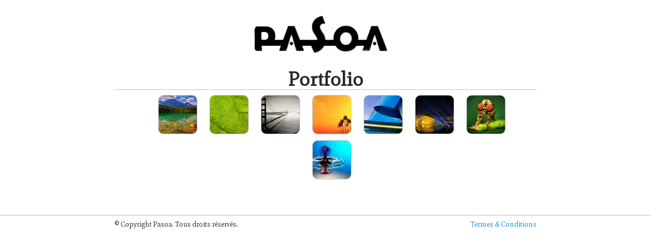

--- FILE ---
content_type: text/html
request_url: http://alcolea-jeanfrancois.net/portfolio.html
body_size: 4062
content:
<!doctype html><html lang="fr"><head><meta charset="utf-8"><title>Portfolio</title><meta http-equiv="X-UA-Compatible" content="IE=edge,chrome=1"><meta name="generator" content="Lauyan TOWeb 6.1.0.685"><meta name="viewport" content="width=device-width, initial-scale=1.0"><!--[if IE]><![endif]--><link href="_scripts/bootstrap/css/bootstrap.min.css" rel="stylesheet"><link href="_scripts/css/reset.css" rel="stylesheet"><link href="http://fonts.googleapis.com/css?family=Mate" rel="stylesheet"><link href="_frame/style.css" rel="stylesheet"><link rel="stylesheet" href="_scripts/iealert/iealert/style.css"><link rel="stylesheet" href="_scripts/photoswipe/photoswipe.css"><link rel="stylesheet" href="_scripts/photoswipe/default-skin/default-skin.css"><link rel="stylesheet" href="//maxcdn.bootstrapcdn.com/font-awesome/4.3.0/css/font-awesome.min.css"><!--[if lt IE 9]><script src="//html5shim.googlecode.com/svn/trunk/html5.js"></script><![endif]--><style>.alert a{color:#003399}.ta-left{text-align:left}.ta-center{text-align:center}.ta-justify{text-align:justify}.ta-right{text-align:right}.float-l{float:left}.float-r{float:right}.float-lpad{float:left;padding-right:1.5em;}.float-rpad{float:right;padding-left:1.5em;}</style><link href="_frame/print.css" rel="stylesheet" type="text/css" media="print" /></head><body><div id="site"><div id="page"><header><div id="toolbar1" class="navbar"><div class="navbar-inner"><div class="container-fluid"><ul id="toolbar1_l" class="nav"><li><a id="logo" href="index.html"><span id="logo-lt"></span><span id="logo-rt"></span><br><span id="logo-sl"></span></a></li></ul><button type="button" class="btn btn-navbar" data-toggle="collapse" data-target=".nav-collapse"><span class="icon-bar"><!----></span><span class="icon-bar"><!----></span><span class="icon-bar"><!----></span></button><div class="nav-collapse collapse"><ul id="toolbar1_r" class="nav pull-right"><li><ul id="mainmenu" class="nav"><li><a href="index.html">Accueil</a></li><li><a href="a-propos-de-nous.html">Société</a></li><li class="active"><a href="portfolio.html">Album</a></li><li><a href="boutique.html">Boutique</a></li><li><a href="contact.html">Contact</a></li></ul></li></ul></div></div></div></div></header><div id="content" class="container-fluid"><div class="row-fluid"><div class="span12"><div id="main-carousel" class="carousel slide"><div class="carousel-inner fade-trans"><div class="active item"><img src="_frame/logo-p-solo-2.jpg" alt="logo P solo.jpg"></div></div></div></div></div><div id="toolbar3" class="navbar"><div class="navbar-inner"><div class="container-fluid"><ul id="toolbar3_l" class="nav"><li><a id="button-cart" data-container="body" href="_checkout.html" title="Panier"><span id="sc_pcount"><!----></span></a></li></ul><ul id="toolbar3_r" class="nav pull-right"><li><form id="searchbox" class="navbar-search" action="_search.html"><input type="text" name="req" id="searchbox-req" class="search-query" placeholder="Rechercher"></form></li></ul></div></div></div><div id="topic" class="row-fluid"><div id="topic-inner"><div id="top-content" class="span12 gallery-idx ta-center"><h1 style="text-align:center">Portfolio</h1><ul><li><a href="portfolio-lac.html"><img src="_media/img/sq_icon/landscapes_lake_wallpaper.jpg" srcset="_media/img/sq_thumb/landscapes_lake_wallpaper.jpg 2.13x" style="max-width:100%;width:75px;"  alt=""></a></li><li><a href="portfolio-feuille.html"><img src="_media/img/sq_icon/nature_leaf_leaves_macro_wallpaper.jpg" srcset="_media/img/sq_thumb/nature_leaf_leaves_macro_wallpaper.jpg 2.13x" style="max-width:100%;width:75px;"  alt=""></a></li><li><a href="portfolio-golden-gate.html"><img src="_media/img/sq_icon/golden-gate-bridge-monochrome-wallpaper-2.jpg" srcset="_media/img/sq_thumb/golden-gate-bridge-monochrome-wallpaper-2.jpg 2.13x" style="max-width:100%;width:75px;"  alt=""></a></li><li><a href="portfolio-palmiers.html"><img src="_media/img/sq_icon/nature_plants_palm_trees_wallpaper.jpg" srcset="_media/img/sq_thumb/nature_plants_palm_trees_wallpaper.jpg 2.13x" style="max-width:100%;width:75px;"  alt=""></a></li><li><a href="portfolio-vague.html"><img src="_media/img/sq_icon/wallpaper-architecture-blue-wall.jpg" srcset="_media/img/sq_thumb/wallpaper-architecture-blue-wall.jpg 2.13x" style="max-width:100%;width:75px;"  alt=""></a></li><li><a href="portfolio-stade.html"><img src="_media/img/sq_icon/wallpaper-stadium-night.jpg" srcset="_media/img/sq_thumb/wallpaper-stadium-night.jpg 2.13x" style="max-width:100%;width:75px;"  alt=""></a></li><li><a href="portfolio-yeux.html"><img src="_media/img/sq_icon/macro_wallpaper.jpg" srcset="_media/img/sq_thumb/macro_wallpaper.jpg 2.13x" style="max-width:100%;width:75px;"  alt=""></a></li><li><a href="portfolio-splash.html"><img src="_media/img/sq_icon/wallpaper-macro-water-drop-splash.jpg" srcset="_media/img/sq_thumb/wallpaper-macro-water-drop-splash.jpg 2.13x" style="max-width:100%;width:75px;"  alt=""></a></li></ul></div><div class=pswp tabindex=-1 role=dialog aria-hidden=true><div class=pswp__bg></div><div class=pswp__scroll-wrap><div class=pswp__container><div class=pswp__item></div><div class=pswp__item></div><div class=pswp__item></div></div><div class="pswp__ui pswp__ui--hidden"><div class=pswp__top-bar><div class=pswp__counter></div><button class="pswp__button pswp__button--close" title="Fermer"></button> <button class="pswp__button pswp__button--fs" title="Plein écran"></button> <button class="pswp__button pswp__button--zoom" title="Zoom"></button><div class=pswp__preloader><div class=pswp__preloader__icn><div class=pswp__preloader__cut><div class=pswp__preloader__donut></div></div></div></div></div><div class="pswp__share-modal pswp__share-modal--hidden pswp__single-tap"><div class=pswp__share-tooltip></div></div><button class="pswp__button pswp__button--arrow--left" title="Précédent"></button> <button class="pswp__button pswp__button--arrow--right" title="Suivant"></button><div class=pswp__caption><div class=pswp__caption__center></div></div></div></div></div></div></div></div><footer><div id="footerfat" class="row-fluid"><div class="row-fluid"></div></div><div id="toolbar2" class="navbar"><div class="navbar-inner"><div class="container-fluid"><ul id="toolbar2_l" class="nav"><li></li></ul><ul id="toolbar2_r" class="nav pull-right"><li><!--langselect--></li></ul></div></div></div><div id="footersmall" class="row-fluid"><div id="foot-sec1"  class="span6 ">© Copyright Pasoa. Tous droits réservés.</div><div id="foot-sec2"  class="span6 "><div style="text-align: right; "><a href="_tos.html" id="lnkdfc5e39d">Termes &amp; Conditions</a></div></div></div></footer></div></div><script src="//ajax.googleapis.com/ajax/libs/jquery/1.10.2/jquery.min.js"></script><script src="_scripts/bootstrap/js/bootstrap.min.js"></script><script src="_scripts/iealert/iealert.min.js"></script><script src="_scripts/photoswipe/photoswipe.min.js"></script><script src="_scripts/photoswipe/photoswipe-ui-default.min.js"></script><script src="_scripts/jquery/jquery.mobile.custom.min.js"></script><script src="_scripts/cookie/jquery.ckie.min.js"></script><script>function initPS(){psItems=[{src:"_media/img/large/landscapes_lake_wallpaper.jpg",w:1024,h:576,msrc:"_media/img/sq_icon/landscapes_lake_wallpaper.jpg",href:"portfolio-lac.html",title:"<b>Lac</b><br>Lorem ipsum dolor sit amet, consectetur adipiscing elit."},{src:"_media/img/large/nature_leaf_leaves_macro_wallpaper.jpg",w:1024,h:640,msrc:"_media/img/sq_icon/nature_leaf_leaves_macro_wallpaper.jpg",href:"portfolio-feuille.html",title:"<b>Feuille</b><br>Lorem ipsum dolor sit amet, consectetur adipiscing elit."},{src:"_media/img/large/golden-gate-bridge-monochrome-wallpaper-2.jpg",w:1024,h:768,msrc:"_media/img/sq_icon/golden-gate-bridge-monochrome-wallpaper-2.jpg",href:"portfolio-golden-gate.html",title:"<b>Golden Gate</b><br>Lorem ipsum dolor sit amet, consectetur adipiscing elit."},{src:"_media/img/large/nature_plants_palm_trees_wallpaper.jpg",w:1024,h:640,msrc:"_media/img/sq_icon/nature_plants_palm_trees_wallpaper.jpg",href:"portfolio-palmiers.html",title:"<b>Palmiers</b><br>Lorem ipsum dolor sit amet, consectetur adipiscing elit."},{src:"_media/img/large/wallpaper-architecture-blue-wall.jpg",w:1024,h:640,msrc:"_media/img/sq_icon/wallpaper-architecture-blue-wall.jpg",href:"portfolio-vague.html",title:"<b>Vague</b><br>Lorem ipsum dolor sit amet, consectetur adipiscing elit."},{src:"_media/img/large/wallpaper-stadium-night.jpg",w:1024,h:640,msrc:"_media/img/sq_icon/wallpaper-stadium-night.jpg",href:"portfolio-stade.html",title:"<b>Stade</b><br>Lorem ipsum dolor sit amet, consectetur adipiscing elit."},{src:"_media/img/large/macro_wallpaper.jpg",w:1024,h:700,msrc:"_media/img/sq_icon/macro_wallpaper.jpg",href:"portfolio-yeux.html",title:"<b>Yeux</b><br>Lorem ipsum dolor sit amet, consectetur adipiscing elit."},{src:"_media/img/large/wallpaper-macro-water-drop-splash.jpg",w:1024,h:681,msrc:"_media/img/sq_icon/wallpaper-macro-water-drop-splash.jpg",href:"portfolio-splash.html",title:"<b>splash</b><br>Lorem ipsum dolor sit amet, consectetur adipiscing elit."}];}function openPS(e){var t=new PhotoSwipe(document.querySelectorAll(".pswp")[0],PhotoSwipeUI_Default,psItems,{index:e});var realViewportWidth,firstResize=!0,imageSrcWillChange;t.listen("beforeResize",function(){if(realViewportWidth=t.viewportSize.x*window.devicePixelRatio,"undefined"!=typeof t.currItem.stops)for(var r=0;r<t.currItem.stops.length;r++)(t.currItem.w<=t.currItem.stops[r].w&&realViewportWidth>t.currItem.stops[r].w||t.currItem.w>t.currItem.stops[r].w&&realViewportWidth<=t.currItem.stops[r].w)&&(imageSrcWillChange=!0);imageSrcWillChange&&!firstResize&&t.invalidateCurrItems(),firstResize&&(firstResize=!1),imageSrcWillChange=!1}),t.listen("gettingData",function(r,t){"undefined"==typeof t.org&&(t.org={},t.org.src=t.src,t.org.w=t.w,t.org.h=t.h,t.org.pratio=t.h>t.w?t.w/t.h:1,t.stops=[],t.w>=t.h?(t.w>=1600&&t.stops.push({w:t.w,h:t.h,dir:"/xlarge/"}),t.w>=1024&&t.stops.push({w:1024,h:1024*t.h/t.w,dir:"/large/"}),t.w>=768&&t.stops.push({w:768,h:768*t.h/t.w,dir:"/medium/"}),t.w>=480&&t.stops.push({w:480,h:480*t.h/t.w,dir:"/small/"})):t.h>=1600?(t.stops.push({h:1600,w:t.w*Math.pow(t.org.pratio,0),dir:"/xlarge/"}),t.stops.push({h:1024,w:t.w*Math.pow(t.org.pratio,1),dir:"/large/"}),t.stops.push({h:768,w:t.w*Math.pow(t.org.pratio,2),dir:"/medium/"}),t.stops.push({h:480,w:t.w*Math.pow(t.org.pratio,3),dir:"/small/"})):t.org.h>=1024?(t.stops.push({h:1024,w:t.w*Math.pow(t.org.pratio,0),dir:"/large/"}),t.stops.push({h:768,w:t.w*Math.pow(t.org.pratio,1),dir:"/medium/"}),t.stops.push({h:480,w:t.w*Math.pow(t.org.pratio,2),dir:"/small/"})):t.org.h>=768?(t.stops.push({h:768,w:t.w*Math.pow(t.org.pratio,0),dir:"/medium/"}),t.stops.push({h:480,w:t.w*Math.pow(t.org.pratio,1),dir:"/small/"})):t.org.h>=480&&t.stops.push({h:480,w:t.w*Math.pow(t.org.pratio,0),dir:"/small/"}));for(var s=t.stops.length-1;s>=0;s--)if(t.stops[s].w>=realViewportWidth)return t.src=t.org.src.replace("/xlarge/",t.stops[s].dir).replace("/large/",t.stops[s].dir).replace("/medium/",t.stops[s].dir),t.w=t.stops[s].w,void(t.h=t.stops[s].h);t.src=t.org.src,t.w=t.org.w,t.h=t.org.h});t.init();if ($('.pswp__button--autoplay').length === 0)$('<button class="pswp__button pswp__button--autoplay" title="Diaporama "></button>').insertAfter('.pswp__button--zoom');}$.urlParam = function(name){var results=new RegExp('[\?&amp;]' + name + '=([^&amp;#]*)').exec(window.location.href);return results?results[1]||0:-1;};var i=$.urlParam('pid');if(i>=0) {document.addEventListener('DOMContentLoaded', function(){openPS(i-1);}, false);}function ucc(){var a;if(typeof window.sessionStorage!="undefined")a=sessionStorage.getItem("sch6h")||"";else a=$.cookie("sch6h");if(!a||a=="")b=0;else{var b=0;var c=0;do{c=a.indexOf(")",c);if(c>0){e=c-1;while(e>=0&&a[e]!="=")e--;b+=parseInt(a.substring(e+1,c));c++}}while(c>0)}$("#sc_pcount").text(b)}function onChangeSiteLang(href){var i=location.href.indexOf("?");if(i>0)href+=location.href.substr(i);document.location.href=href;}</script><script>$(document).ready(function(){$("#main-carousel").carousel({interval:3000});$("#main-carousel").swiperight(function(){$("#main-carousel").carousel('prev');});$("#main-carousel").swipeleft(function(){$("#main-carousel").carousel('next');});initPS();ucc();if(typeof window.sessionStorage!="undefined")$("#button-cart").popover({placement:"bottom",html:true,content:function(){return sessionStorage.getItem("sch6h-popover")||"<small>VOTRE PANIER EST VIDE</small>"},trigger:"hover"});$("#searchbox > input").click(function(){$(this).select();});if($.cookie("oldiealert")!="1"){ $( "body" ).iealert({support:"ie8",title:"Votre version d\'Internet Explorer n\'est pas à jour",text:"Pour une meilleure expérience utilisateur durant la visite de notre site nous vous recommandons d\'utiliser un navigateur moderne.",upgradeTitle:"Mettre à jour",upgradeLink:"http://browsehappy.com"}); $.cookie("oldiealert","1",{expires:30});}if(location.href.indexOf("?")>0&&location.href.indexOf("twtheme=no")>0){$("#toolbar1,#toolbar2,#toolbar3,#footersmall,#footerfat").hide();var idbmk=location.href;idbmk=idbmk.substring(idbmk.lastIndexOf("#")+1,idbmk.lastIndexOf("?"));if(idbmk!="")$("html,body").animate({scrollTop:$("#"+idbmk).offset().top},0);}$("#site").prepend("<a href='javascript:void(0)' class='toTop' title='Haut de page'><i class='fa fa-arrow-circle-up fa-2x toTopLink'></i></a>");var offset=220;var duration=500;$(window).scroll(function(){if($(this).scrollTop()>offset){$(".toTop").fadeIn(duration);}else{$(".toTop").fadeOut(duration);}});$(".toTop").click(function(event){event.preventDefault();$("html, body").animate({scrollTop:0},duration);return(false);});if(typeof onTOWebPageLoaded=="function") onTOWebPageLoaded();});</script></body></html>

--- FILE ---
content_type: text/css
request_url: http://alcolea-jeanfrancois.net/_scripts/css/reset.css
body_size: 1630
content:
html,body{height:100%}
h1,h2,h3,h4,h5,h6 {word-wrap:break-word}
.posrel {position:relative}
#site{min-height:100%}
#topic{margin:0 auto}
.navbar  {margin:0}
.navbar .nav{margin-right:0}
.navbar-inner {border-style:none;background:none;filter:alpha(opacity=100)}
.navbar-inner .container-fluid{margin:0;padding:0}
.carousel-inner.fade-trans>.item{-webkit-transition:opacity 0.7s ease-in-out;-moz-transition:opacity 0.7s ease-in-out;-o-transition:opacity 0.7s ease-in-out;transition:opacity 0.7s ease-in-out;left:0 !important;}
.carousel-inner.fade-trans>.next.left,.carousel-inner.fade-trans>.prev.right{opacity:1;z-index: 1;}
.carousel-inner.fade-trans>.active.left,.carousel-inner.fade-trans >.active.right{opacity: 0;z-index: 2;}
.nav .dropdown .dropdown-menu li {position:relative;z-index:999}
legend{color:inherit}
#mainmenu li.dropdown.open>.dropdown-toggle{background-color:transparent}
#mainmenu li > a {text-shadow:none}
#toolbar li > a {text-shadow:none}
#logo:hover{text-decoration:none}
.posrel {position:relative}
.album_nav_btn_shd{text-shadow: 0px 0px 6px #000}
.album_nav_btn{position:absolute;top:30%;opacity:0.4}
.album_nav_btn:hover{opacity: 0.9}
.album_nav_btn2{opacity: 0.4;margin:0 4px 16px 4px}
.album_nav_btn2:hover{opacity: 0.9}
#calendar {margin:16px 0 16px;border:1px solid rgba(0,0,0,0.2); border-radius:8px;}
.cal-nav { margin-top:8px}
.cal-vline:not(.rtl) {border-right:1px solid rgba(0,0,0,0.2);}
.cal-vline.rtl {border-left:1px solid rgba(0,0,0,0.2);}
.cal-hline {border-bottom:1px solid rgba(0,0,0,0.2);}
.cal-sunday {background-color:rgba(0,0,0,0.1);}
.cal-today {background-color:rgba(255,0,0,0.1);}
.cal-header {background-color:rgba(0,0,0,0.05);}
.cal-cell {}
.cal-clickable-cell:hover {outline:5px solid rgba(0,0,0,0.5);cursor:pointer;}
#site{overflow-x:hidden}
#button-cart{background-size:24px 24px!important}
.ggmap img{max-width:none}
.pobj img {-moz-box-sizing:border-box;-webkit-box-sizing:border-box;box-sizing:border-box;}
.pobj,input,select,textarea{max-width:100%}
.tw-para {overflow:hidden;word-wrap:break-word}
.gallery-idx li{display:inline}
.tw-badge-tl{position: absolute;left: 0;top:0;max-width:30%}
.tw-badge-tr{position: absolute;right: 0;top:0;max-width:30%}
ul.mpv_pics{margin:0}
ul.mpv_pics li{list-style:none}
ul.mpv_thb{margin:0}
ul.mpv_thb li{list-style:none;display:inline}
ul.mpv_thb li img{border:1px solid rgba(0,0,0,.3);max-width:48px;margin:2px}
ul.mpv_thb li img:hover{filter:alpha(opacity=75);opacity:.75;border:1px solid rgba(0,0,0,.7)}
.wrapper-with-intrinsic-ratio{position:relative;height:0}
.element-to-stretch{position:absolute;top:0;left:0;width:100%;height:100%}
.thumbnail > a {display:inline-block;width:100%;text-align:center}
@media (max-width:767px){body{padding-left:0px;padding-right:0px;} }
@media (max-width:480px){ .hidden-phone480{display:none !important;}}
img.anim-zoom {transform:scale(0.9);-webkit-transform:scale(0.9);-ms-transform:scale(0.9);-moz-transform:scale(0.9);transition:all 0.3s ease 0s;-webkit-transition:all 0.3s ease 0s;-ms-transition:all 0.3s ease 0s;-moz-transition:all 0.3s ease 0s;}
img.anim-zoom:hover{transform:scale(1);-webkit-transform:scale(1);-ms-transform:scale(1);-moz-transform:scale(1);}
img.anim-tilt-l{transform:rotate(-5deg);-webkit-transform:rotate(-5deg);-ms-transform:rotate(5deg);-moz-transform:rotate(-5deg);transition:all 0.3s ease 0s;-webkit-transition:all 0.3s ease 0s;-ms-transition:all 0.3s ease 0s;-moz-transition:all 0.3s ease 0s;}
img.anim-tilt-l:hover{transform:rotate(0);-webkit-transform:rotate(0);-ms-transform:rotate(0);-moz-transform:rotate(0);}
img.anim-tilt-r{transform:rotate(5deg);-webkit-transform:rotate(5deg);-ms-transform:rotate(5deg);-moz-transform:rotate(5deg);transition:all 0.3s ease 0s;-webkit-transition:all 0.3s ease 0s;-ms-transition:all 0.3s ease 0s;-moz-transition:all 0.3s ease 0s;}
img.anim-tilt-r:hover{transform:rotate(0);-webkit-transform:rotate(0);-ms-transform:rotate(0);-moz-transform:rotate(0);}
img.anim-bump-up{position:relative;top:0;transition:all 0.3s ease 0s;-webkit-transition:all 0.3s ease 0s;-ms-transition:all 0.3s ease 0s;-moz-transition:all 0.3s ease 0s;}
img.anim-bump-up:hover{top:-4px;}
img.anim-bump-down{position:relative;top:0;transition:all 0.3s ease 0s;-webkit-transition:all 0.3s ease 0s;-ms-transition:all 0.3s ease 0s;-moz-transition:all 0.3s ease 0s;}
img.anim-bump-down:hover{top:4px;}
img.anim-360{transition:all 0.3s ease 0s;-webkit-transition:all 0.3s ease 0s;-ms-transition:all 0.3s ease 0s;-moz-transition:all 0.3s ease 0s;}
img.anim-360:hover{transform:rotate(360deg);-webkit-transform:rotate(360deg);-ms-transform:rotate(360deg);-moz-transform:rotate(360deg);}
img.anim-fade-in{opacity:0.8;-ms-filter:prodig:DXImageTransform.Microsoft.Alpha(Opacity=80);filter: alpha(opacity=80);transition:all 0.3s ease 0s;-webkit-transition:all 0.3s ease 0s;-ms-transition:all 0.3s ease 0s;-moz-transition:all 0.3s ease 0s;}
img.anim-fade-in:hover{opacity:1;-ms-filter:prodig:DXImageTransform.Microsoft.Alpha(Opacity=100);filter: alpha(opacity=100);}
@keyframes fade{from{opacity:0}}
@-webkit-keyframes fade{from{opacity:0}}
@keyframes fadeUp{from{transform:translateY(.25em);opacity:0}}
@-webkit-keyframes fadeUp{from{transform:translateY(.25em);opacity:0}}
@keyframes fadeDown{from{transform:translateY(-.25em);opacity:0}}
@-webkit-keyframes fadeDown{from{transform:translateY(-.25em);opacity:0}}
@keyframes fadeLeft{from{opacitiy:0;transform: translateX(.5em);}to{transform:translateX(0%);}}
@-webkit-keyframes fadeLeft{from{opacity:0;transform: translateX(.5em);}to{transform:translateX(0%);}}
@keyframes fadeRight{from{opacitiy:0;transform: translateX(-.5em);}to{transform:translateX(0%);}}
@-webkit-keyframes fadeRight{from{opacity:0;transform: translateX(-.5em);}to{transform:translateX(0%);}}
@keyframes slideUp{from{transform:translateY(100%);opacity:0}}
@-webkit-keyframes slideUp{from{transform:translateY(100%);opacity:0}}
@keyframes slideDown{from{transform:translateY(-100%);opacity:0}}
@-webkit-keyframes slideDown{from{transform:translateY(-100%);opacity:0}}
@keyframes slideLeft{from{transform:translateX(100%);opacity:0}}
@-webkit-keyframes slideLeft{from{transform:translateX(100%);opacity:0}}
@keyframes slideRight{from{transform:translateX(-100%);opacity:0}}
@-webkit-keyframes slideRight{from{transform:translateX(-100%);opacity:0}}
@keyframes zoomIn{from{transform:scale(0.8);opacity:0}}
@-webkit-keyframes zoomIn{from{transform:scale(0.8);opacity:0}}
@keyframes zoomOut{from{transform:scale(1.2);opacity:0}}
@-webkit-keyframes zoomOut{from{transform:scale(1.2);opacity:0}}
@keyframes flipV{from{transform:rotateY(180deg);opacity:0}}
@-webkit-keyframes flipV{from{transform:rotateY(180deg);opacity:0}}
@keyframes flipH{from{transform:rotateX(180deg);opacity:0}}
@-webkit-keyframes flipH{from{transform:rotateX(180deg);opacity:0}}
@keyframes skewLeft{from{transform:skewX(30deg);opacity:0}}
@-webkit-keyframes skewLeft{from{transform:skewX(30deg);opacity:0}}
@keyframes skewRight{from{transform:skewX(-30deg);opacity:0}}
@-webkit-keyframes skewRight{from{transform:skewX(-30deg);opacity:0}}


--- FILE ---
content_type: text/css
request_url: http://alcolea-jeanfrancois.net/_frame/style.css
body_size: 2733
content:
#main-carousel{margin-left:auto;margin-right:auto;-webkit-box-shadow:none;box-shadow:none;border-radius:0 0 0 0;margin-bottom:0;-moz-transform:scale(0.9);-ms-transform:scale(0.9);-o-transform:scale(0.9);-webkit-transform:scale(0.9);transform:scale(0.9);margin-top:-30px;max-width:400px;text-shadow:none;}
#logo{font-size:55px;text-shadow:none;padding-bottom:32px;color:hsl(0,0%,11%);padding-left:32px;padding-right:32px;margin-top:0;margin-bottom:27px;margin-left:27px;border-style:solid;border-width:0;padding-top:0;margin-right:27px;-webkit-box-shadow:2px 2px 10px 0 hsla(0,0%,0%,0.75);box-shadow:2px 2px 10px 0 hsla(0,0%,0%,0.75);display:table-column;}
#toolbar1 .navbar-inner{border-radius:0 0 0 0;-webkit-box-shadow:none;box-shadow:none;padding-right:0;margin-left:0;margin-right:0;text-align:center;border-style:none;padding-left:0;padding-bottom:0;margin-bottom:0;}
#button-cart{background-position:left center;border-radius:86px 86px 86px 86px;background:transparent url(cart-icon.png) no-repeat  8px center;margin:4px 0 0 0;padding:8px 4px 8px 0;padding-top:0;margin-top:-400px;float:none;display:table-column;}
#langselect{padding-top:10px;}
#searchbox{border-style:none;}
#toolbar2 .navbar-inner{border-radius:0 0 0 0;-webkit-box-shadow:none;box-shadow:none;padding-right:100%;padding-left:100%;margin-left:0;margin-right:0;padding-bottom:8px;margin-bottom:0;}
#site{font-family:'Mate',cursive;font-size:14px;color:hsl(0,0%,16%);}
#content{border-radius:0 0 0 0;-webkit-box-shadow:none;box-shadow:none;margin-left:auto;margin-right:auto;padding-left:0;padding-right:0;}
#sharebox img{padding-right:8px;}
#mainmenu .active > a{-webkit-box-shadow:none;box-shadow:none;border-radius:0 0 0 0;background:none;background-color:hsla(0,0%,100%,0);border-style:solid;border-width:3px 0;color:hsl(0,0%,0%);margin-top:10px;}
#mainmenu > li > a:hover, #mainmenu .dropdown-toggle:hover, #mainmenu li.dropdown.open>.dropdown-toggle{color:hsl(40,100%,30%);}
#page{max-width:846px;margin-left:auto;margin-right:auto;-webkit-box-shadow:none;box-shadow:none;padding-top:16px;}
.tw-para h2{font-weight:normal;font-size:200%;text-transform:capitalize;margin-top:0;margin-right:0;margin-bottom:0;margin-left:0;border-style:solid;border-width:0;padding-top:0;padding-right:0;padding-bottom:0;padding-left:0;}
.gallery-idx a > img{margin-right:12px;margin-bottom:12px;margin-left:12px;border-width:1px;border-radius:10px 10px 10px 10px;border-style:solid;border-color:hsl(0,0%,75%);}
.gallery-idx a > img:hover{-webkit-box-shadow:0 0 5px 0.1px hsl(0,0%,59%);box-shadow:0 0 5px 0.1px hsl(0,0%,59%);}
#top-sb{padding-left:8px;padding-right:8px;-webkit-box-shadow:none;box-shadow:none;border-style:solid;border-width:0 0 0 1px;border-color:hsl(0,0%,92%);}
#button-cart:hover{background:none;background-color:hsla(0,0%,100%,0.25);margin-top:-2000px;}
#button-cart > span{padding:0 8px 0 40px;margin-top:-200px;}
#footerfat{margin-left:0;margin-right:0;-webkit-box-shadow:none;box-shadow:none;border-style:solid;border-width:0;padding-top:0;margin-top:0;border-color:hsla(0,0%,0%,0.25);padding-left:0;padding-right:0;background:none;background-color:hsl(0,0%,92%);margin-bottom:0;padding-bottom:0;}
#footersmall{border-width:1px 0 0;border-style:solid;padding-top:8px;color:hsl(0,0%,11%);border-color:hsla(0,0%,0%,0.25);margin-left:-100%;margin-right:-100%;padding-left:100%;padding-right:100%;}
#footersmall #foot-sec1{padding-left:8px;padding-right:8px;}
.frm-simple1{border-width:1px;border-style:solid;border-color:hsl(0,0%,70%);padding-top:1px;padding-right:1px;padding-bottom:1px;padding-left:1px;}
.frm-simple2{border-style:solid;border-width:1px;border-color:hsl(0,0%,70%);padding-top:4px;padding-right:4px;padding-bottom:4px;padding-left:4px;}
.frm-drop-shadow{-webkit-box-shadow:1px 1px 10px 0 hsl(0,0%,0%);box-shadow:1px 1px 10px 0 hsl(0,0%,0%);}
.frm-thin-border{background:none;background-color:hsl(0,0%,100%);-webkit-box-shadow:1px 1px 10px 0 hsl(0,0%,0%);box-shadow:1px 1px 10px 0 hsl(0,0%,0%);padding-bottom:2px;padding-right:2px;padding-top:2px;padding-left:2px;}
.frm-wide-border{background:none;background-color:hsl(0,0%,100%);padding-top:6px;padding-right:6px;padding-bottom:6px;padding-left:6px;-webkit-box-shadow:2px 2px 15px 0 hsl(0,0%,0%);box-shadow:2px 2px 15px 0 hsl(0,0%,0%);}
.frm-polaroid{background:none;background-color:hsl(0,0%,100%);padding-top:4px;padding-right:4px;padding-bottom:24px;padding-left:4px;border-width:1px;border-style:solid;border-color:hsl(0,0%,70%);border-radius:0 0 0 0;}
.frm-rounded{border-radius:24px 24px 24px 24px;}
.tw-para .pobj.obj-before{margin-bottom:16px;border-style:solid;border-width:1px 0 0;padding-top:12px;padding-right:12px;padding-bottom:12px;padding-left:12px;}
.tw-para .pobj.float-l{margin-bottom:16px;margin-right:16px;}
.tw-para .pobj.float-r{margin-left:16px;margin-bottom:16px;}
.tw-para .pobj.obj-after{margin-top:16px;}
#footerfat .tw-para{padding-left:8px;padding-right:8px;-webkit-box-shadow:none;box-shadow:none;}
.thumbnail > .caption > h3,.thumbnail > .caption > h3 > a{font-size:100%;line-height:1.4;}
.thumbnail{-webkit-box-shadow:none;box-shadow:none;border-style:none;border-radius:5px 5px 5px 5px;background:none;background-color:hsl(0,0%,92%);}
.thumbnail > .caption{border-width:1px 0 0;border-color:hsl(0,0%,87%);border-style:solid;}
#footersmall #foot-sec2{padding-left:8px;padding-right:8px;}
.tw-price{font-weight:bold;font-size:150%;}
.tw-price.striked{text-decoration:line-through;font-weight:normal;font-size:100%;}
table.shopcart td{border-width:1px;border-color:hsl(0,0%,87%);border-style:solid;padding-left:4px;padding-right:4px;}
table.shopcart th, table.shopcart td.total{border-style:solid;border-width:1px;border-color:hsl(0,0%,87%);}
#co_currsteptitle{border-style:none;}
.sc-order-hinfo{border-width:1px;border-color:hsl(0,0%,87%);border-style:solid;padding-left:8px;padding-right:8px;}
#toolbar3 .navbar-inner{-webkit-box-shadow:none;box-shadow:none;padding-left:0;padding-right:0;padding-top:0;border-style:none;margin-left:0;margin-right:0;display:block;margin-bottom:0;padding-bottom:0;margin-top:0;position:relative;border-width:0;}
#main-carousel .carousel-inner, #main-carousel .carousel-inner > .item > img{-webkit-box-shadow:none;box-shadow:none;padding-right:0;padding-left:0;border-radius:100px 100px 0 60px;color:hsl(0,0%,100%);text-shadow:none;padding-top:0;margin-top:0;margin-right:0;max-width:300px;width:2000px;position:fixed;left:40px;float:none;border-width:0;border-color:hsl(0,0%,0%);border-style:solid;margin-bottom:0;margin-left:0;padding-bottom:0;}
#langselect > a{color:hsl(0,0%,100%);}
#top-content{padding-left:8px;padding-right:8px;}
header{margin-left:0;margin-right:0;margin-top:0;margin-bottom:0;}
#langselect > a{color:hsl(0,0%,100%);border-style:none;}
#toolbar3_r{-webkit-box-shadow:none;box-shadow:none;padding-right:8px;}
#langselect > a{color:hsl(0,0%,37%);}
footer{margin-left:auto;margin-right:auto;-webkit-box-shadow:none;box-shadow:none;}
#mainmenu{-webkit-box-shadow:none;box-shadow:none;margin-left:auto;margin-right:auto;}
#toolbar1_r{-webkit-box-shadow:none;box-shadow:none;text-align:center;display:inline-block;float:none;}
#toolbar1_l{display:inline-block;float:none;}
#logo #logo-sl{font-style:normal;line-height:1.2;border-style:solid;border-width:0;padding-top:10px;padding-right:10px;padding-bottom:10px;padding-left:10px;margin-top:0;margin-right:0;margin-bottom:0;margin-left:0;display:inline-block;font-size:30px;}
#sharebox{margin-top:8px;}
#langselect > a{color:hsl(209,100%,60%);}
h1{border-style:solid;border-width:0 0 1px;border-color:hsla(0,0%,0%,0.25);text-align:center;}
#mainmenu > li > a, #mainmenu .dropdown-toggle{color:hsl(0,0%,16%);font-variant:small-caps;font-size:16px;border-width:1px 0;border-color:hsla(0,0%,0%,0.25);border-style:solid;padding-top:10px;padding-right:10px;padding-bottom:10px;padding-left:10px;margin-top:14px;margin-right:14px;margin-bottom:14px;margin-left:14px;}
#mainmenu > li, #mainmenu .dropdown-toggle{margin-left:4px;margin-right:4px;margin-top:-800px;}
#searchbox > input{width:125px;border-style:none;background:hsla(0,0%,100%,0.24) url(search-white.png) no-repeat  10px center;background-size:15px 15px;padding:4px 4px 4px 30px;-moz-transition:all 0.7s ease 0s;-o-transition:all 0.7s ease 0s;-webkit-transition:all 0.7s ease 0s;transition:all 0.7s ease 0s;border-radius:20px;-webkit-box-shadow:0 1px 5px 1px hsla(0,0%,0%,0.3) inset;box-shadow:0 1px 5px 1px hsla(0,0%,0%,0.3) inset;font-style:italic;font-family:inherit;margin-top:-2000px;}
#searchbox > input:focus{width:150px;background:none;background-color:hsl(0,0%,100%);outline:none;font-style:normal;}
#toolbar2_r{padding-right:8px;}
#toolbar2_l{margin-left:8px;}
#toolbar3_l{margin-left:8px;}
#logo #logo-lt{line-height:0.5;font-size:80px;text-shadow:2px 4px 3px hsla(0,0%,0%,0.3);}
#logo #logo-rt{-webkit-box-shadow:none;box-shadow:none;}
.tw-para a:not(.btn){padding-top:0;padding-right:0;padding-bottom:0;padding-left:0;margin-top:0;margin-right:0;margin-bottom:0;margin-left:0;}
.tw-para{border-style:solid;border-width:0;border-radius:0 0 0 0;}
.twpara-row{margin-top:0;margin-right:0;margin-bottom:0;margin-left:0;border-style:solid;border-width:0;}
.tw-para .ptext{margin-right:0;margin-bottom:0;margin-left:0;border-style:solid;border-width:0;padding-top:0;padding-right:0;padding-bottom:0;padding-left:0;margin-top:-2px;}
.tw-para.twps-cst1{margin-top:0;margin-bottom:0;border-style:solid;border-width:0;}
#main-carousel .carousel-caption p{text-shadow:none;}#mainmenu ul.nav li.dropdown:hover > ul.dropdown-menu {margin:0;display: block;}
.hdate {
position:relative;
left:48px;
text-rendering:auto;
width:-moz-calc(100% - 48px);
width:-webkit-calc(100% - 48px);
width:calc(100% - 48px);
min-height:44px;
}
.hdate:before {
content:attr(data-hday);
position:absolute;
left:-48px;
background:rgb(234,234,234);
color:rgb(77,77,77);
text-align:center;
font-size:20px;
width:40px;
height:24px;
line-height:24px;
vertical-align:bottom;
padding:0;
border-top-left-radius:6px;
border-top-right-radius:6px;
-webkit-box-shadow:2px 2px 2px rgb(178,178,178);box-shadow:2px 2px 2px rgb(178,178,178);
}
.hdate:after {
content:attr(data-hmonth);
position:absolute;
left:-48px;
top:20px;
background:rgb(234,234,234);
background:-webkit-gradient(linear,left top,left bottom,from(rgb(234,234,234)),to(rgb(176,176,176)));
background:-moz-linear-gradient(top,rgb(234,234,234),rgb(176,176,176));
background:linear-gradient(top,rgb(234,234,234),rgb(176,176,176));

color:rgb(77,77,77);
text-align:center;
font-size:11px;
width:40px;
height:16px;
line-height:16px;
padding:0 0 1px;
border-bottom-left-radius:6px;
border-bottom-right-radius:6px;
-webkit-box-shadow:2px 2px 2px rgb(178,178,178);box-shadow:2px 2px 2px rgb(178,178,178);
}
.doughnut-legend li span, .pie-legend li span, .polararea-legend li span {display:block;width:1.11em;height:1.11em;border-radius:1.11em;float:left;margin-top:0px;margin-right:8px;}.line-legend li span, .bar-legend li span, .radar-legend li span{line-height: 1em;padding:0;padding-right:1em;margin:0;margin-right:8px;}.doughnut-legend, .pie-legend, .polararea-legend, .line-legend, .bar-legend, .radar-legend {list-style:none;font-size:85%;margin:0;padding:0;margin-top:8px;}.doughnut-legend li, .pie-legend li, .polararea-legend li {margin-bottom:4px;line-height:1em;position:relative;z-index:1;}.line-legend li, .bar-legend li, .radar-legend li {margin-bottom:4px;line-height:1.4em;position:relative;z-index:1;}.chart-legend-value {display:inline-block;float:left;width:3em;text-align:right;margin-right:8px;line-height:1em;}
.toTop{position:fixed;z-index:5000;bottom:1em;right:1em;text-decoration:none;color:#000;cursor:pointer;background-color:rgba(165,165,165,0.50);padding:0.7em;display:none;border-radius:6px;}.toTop:hover{background-color:rgba(255,255,255,0.60);}.toTopLink{color:#000;}
.toc-article{padding-bottom:4px;}.cols2{}@media( min-width: 764px ){.colcount2{-webkit-column-count:2;-moz-column-count: 2;column-count:2;}}.toc-article li {margin-left:2em;}.mpnav-prevnext-btns{list-style-type:none;margin:0;}.mpnav-prevnext-btns li{display:block;}
#mpnav-bottom{padding-bottom:6px;}
